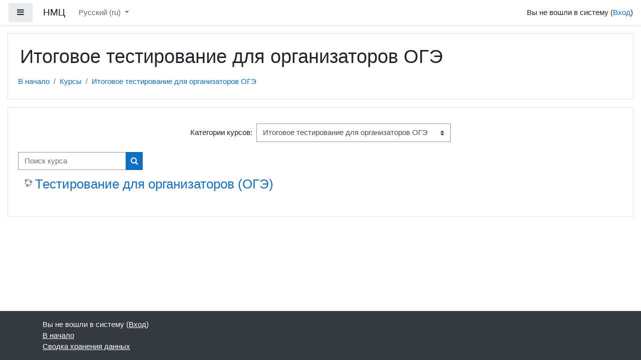

--- FILE ---
content_type: text/html; charset=utf-8
request_url: http://moodle-nmc-kem.ru/course/index.php?categoryid=11
body_size: 33602
content:
<!DOCTYPE html>

<html  dir="ltr" lang="ru" xml:lang="ru">
<head>
    <title>НМЦ: Все курсы</title>
    <link rel="shortcut icon" href="http://moodle-nmc-kem.ru/theme/image.php/boost/theme/1634962187/favicon" />
    <meta http-equiv="Content-Type" content="text/html; charset=utf-8" />
<meta name="keywords" content="moodle, НМЦ: Все курсы" />
<link rel="stylesheet" type="text/css" href="http://moodle-nmc-kem.ru/theme/yui_combo.php?rollup/3.17.2/yui-moodlesimple-min.css" /><script id="firstthemesheet" type="text/css">/** Required in order to fix style inclusion problems in IE with YUI **/</script><link rel="stylesheet" type="text/css" href="http://moodle-nmc-kem.ru/theme/styles.php/boost/1634962187_1/all" />
<script>
//<![CDATA[
var M = {}; M.yui = {};
M.pageloadstarttime = new Date();
M.cfg = {"wwwroot":"http:\/\/moodle-nmc-kem.ru","sesskey":"BlCNMD1wDW","sessiontimeout":"28800","sessiontimeoutwarning":"1200","themerev":"1634962187","slasharguments":1,"theme":"boost","iconsystemmodule":"core\/icon_system_fontawesome","jsrev":"1634962187","admin":"admin","svgicons":true,"usertimezone":"\u0410\u0437\u0438\u044f\/\u041d\u043e\u0432\u043e\u043a\u0443\u0437\u043d\u0435\u0446\u043a","contextid":15961,"langrev":1634962187,"templaterev":"1634962187"};var yui1ConfigFn = function(me) {if(/-skin|reset|fonts|grids|base/.test(me.name)){me.type='css';me.path=me.path.replace(/\.js/,'.css');me.path=me.path.replace(/\/yui2-skin/,'/assets/skins/sam/yui2-skin')}};
var yui2ConfigFn = function(me) {var parts=me.name.replace(/^moodle-/,'').split('-'),component=parts.shift(),module=parts[0],min='-min';if(/-(skin|core)$/.test(me.name)){parts.pop();me.type='css';min=''}
if(module){var filename=parts.join('-');me.path=component+'/'+module+'/'+filename+min+'.'+me.type}else{me.path=component+'/'+component+'.'+me.type}};
YUI_config = {"debug":false,"base":"http:\/\/moodle-nmc-kem.ru\/lib\/yuilib\/3.17.2\/","comboBase":"http:\/\/moodle-nmc-kem.ru\/theme\/yui_combo.php?","combine":true,"filter":null,"insertBefore":"firstthemesheet","groups":{"yui2":{"base":"http:\/\/moodle-nmc-kem.ru\/lib\/yuilib\/2in3\/2.9.0\/build\/","comboBase":"http:\/\/moodle-nmc-kem.ru\/theme\/yui_combo.php?","combine":true,"ext":false,"root":"2in3\/2.9.0\/build\/","patterns":{"yui2-":{"group":"yui2","configFn":yui1ConfigFn}}},"moodle":{"name":"moodle","base":"http:\/\/moodle-nmc-kem.ru\/theme\/yui_combo.php?m\/1634962187\/","combine":true,"comboBase":"http:\/\/moodle-nmc-kem.ru\/theme\/yui_combo.php?","ext":false,"root":"m\/1634962187\/","patterns":{"moodle-":{"group":"moodle","configFn":yui2ConfigFn}},"filter":null,"modules":{"moodle-core-actionmenu":{"requires":["base","event","node-event-simulate"]},"moodle-core-blocks":{"requires":["base","node","io","dom","dd","dd-scroll","moodle-core-dragdrop","moodle-core-notification"]},"moodle-core-chooserdialogue":{"requires":["base","panel","moodle-core-notification"]},"moodle-core-dragdrop":{"requires":["base","node","io","dom","dd","event-key","event-focus","moodle-core-notification"]},"moodle-core-event":{"requires":["event-custom"]},"moodle-core-formchangechecker":{"requires":["base","event-focus","moodle-core-event"]},"moodle-core-handlebars":{"condition":{"trigger":"handlebars","when":"after"}},"moodle-core-languninstallconfirm":{"requires":["base","node","moodle-core-notification-confirm","moodle-core-notification-alert"]},"moodle-core-lockscroll":{"requires":["plugin","base-build"]},"moodle-core-maintenancemodetimer":{"requires":["base","node"]},"moodle-core-notification":{"requires":["moodle-core-notification-dialogue","moodle-core-notification-alert","moodle-core-notification-confirm","moodle-core-notification-exception","moodle-core-notification-ajaxexception"]},"moodle-core-notification-dialogue":{"requires":["base","node","panel","escape","event-key","dd-plugin","moodle-core-widget-focusafterclose","moodle-core-lockscroll"]},"moodle-core-notification-alert":{"requires":["moodle-core-notification-dialogue"]},"moodle-core-notification-confirm":{"requires":["moodle-core-notification-dialogue"]},"moodle-core-notification-exception":{"requires":["moodle-core-notification-dialogue"]},"moodle-core-notification-ajaxexception":{"requires":["moodle-core-notification-dialogue"]},"moodle-core-popuphelp":{"requires":["moodle-core-tooltip"]},"moodle-core-tooltip":{"requires":["base","node","io-base","moodle-core-notification-dialogue","json-parse","widget-position","widget-position-align","event-outside","cache-base"]},"moodle-core_availability-form":{"requires":["base","node","event","event-delegate","panel","moodle-core-notification-dialogue","json"]},"moodle-backup-backupselectall":{"requires":["node","event","node-event-simulate","anim"]},"moodle-backup-confirmcancel":{"requires":["node","node-event-simulate","moodle-core-notification-confirm"]},"moodle-course-categoryexpander":{"requires":["node","event-key"]},"moodle-course-dragdrop":{"requires":["base","node","io","dom","dd","dd-scroll","moodle-core-dragdrop","moodle-core-notification","moodle-course-coursebase","moodle-course-util"]},"moodle-course-formatchooser":{"requires":["base","node","node-event-simulate"]},"moodle-course-management":{"requires":["base","node","io-base","moodle-core-notification-exception","json-parse","dd-constrain","dd-proxy","dd-drop","dd-delegate","node-event-delegate"]},"moodle-course-util":{"requires":["node"],"use":["moodle-course-util-base"],"submodules":{"moodle-course-util-base":{},"moodle-course-util-section":{"requires":["node","moodle-course-util-base"]},"moodle-course-util-cm":{"requires":["node","moodle-course-util-base"]}}},"moodle-form-dateselector":{"requires":["base","node","overlay","calendar"]},"moodle-form-passwordunmask":{"requires":[]},"moodle-form-shortforms":{"requires":["node","base","selector-css3","moodle-core-event"]},"moodle-question-chooser":{"requires":["moodle-core-chooserdialogue"]},"moodle-question-preview":{"requires":["base","dom","event-delegate","event-key","core_question_engine"]},"moodle-question-searchform":{"requires":["base","node"]},"moodle-availability_completion-form":{"requires":["base","node","event","moodle-core_availability-form"]},"moodle-availability_date-form":{"requires":["base","node","event","io","moodle-core_availability-form"]},"moodle-availability_grade-form":{"requires":["base","node","event","moodle-core_availability-form"]},"moodle-availability_group-form":{"requires":["base","node","event","moodle-core_availability-form"]},"moodle-availability_grouping-form":{"requires":["base","node","event","moodle-core_availability-form"]},"moodle-availability_profile-form":{"requires":["base","node","event","moodle-core_availability-form"]},"moodle-mod_assign-history":{"requires":["node","transition"]},"moodle-mod_quiz-autosave":{"requires":["base","node","event","event-valuechange","node-event-delegate","io-form"]},"moodle-mod_quiz-dragdrop":{"requires":["base","node","io","dom","dd","dd-scroll","moodle-core-dragdrop","moodle-core-notification","moodle-mod_quiz-quizbase","moodle-mod_quiz-util-base","moodle-mod_quiz-util-page","moodle-mod_quiz-util-slot","moodle-course-util"]},"moodle-mod_quiz-modform":{"requires":["base","node","event"]},"moodle-mod_quiz-questionchooser":{"requires":["moodle-core-chooserdialogue","moodle-mod_quiz-util","querystring-parse"]},"moodle-mod_quiz-quizbase":{"requires":["base","node"]},"moodle-mod_quiz-toolboxes":{"requires":["base","node","event","event-key","io","moodle-mod_quiz-quizbase","moodle-mod_quiz-util-slot","moodle-core-notification-ajaxexception"]},"moodle-mod_quiz-util":{"requires":["node","moodle-core-actionmenu"],"use":["moodle-mod_quiz-util-base"],"submodules":{"moodle-mod_quiz-util-base":{},"moodle-mod_quiz-util-slot":{"requires":["node","moodle-mod_quiz-util-base"]},"moodle-mod_quiz-util-page":{"requires":["node","moodle-mod_quiz-util-base"]}}},"moodle-message_airnotifier-toolboxes":{"requires":["base","node","io"]},"moodle-filter_glossary-autolinker":{"requires":["base","node","io-base","json-parse","event-delegate","overlay","moodle-core-event","moodle-core-notification-alert","moodle-core-notification-exception","moodle-core-notification-ajaxexception"]},"moodle-filter_mathjaxloader-loader":{"requires":["moodle-core-event"]},"moodle-editor_atto-editor":{"requires":["node","transition","io","overlay","escape","event","event-simulate","event-custom","node-event-html5","node-event-simulate","yui-throttle","moodle-core-notification-dialogue","moodle-core-notification-confirm","moodle-editor_atto-rangy","handlebars","timers","querystring-stringify"]},"moodle-editor_atto-plugin":{"requires":["node","base","escape","event","event-outside","handlebars","event-custom","timers","moodle-editor_atto-menu"]},"moodle-editor_atto-menu":{"requires":["moodle-core-notification-dialogue","node","event","event-custom"]},"moodle-editor_atto-rangy":{"requires":[]},"moodle-report_eventlist-eventfilter":{"requires":["base","event","node","node-event-delegate","datatable","autocomplete","autocomplete-filters"]},"moodle-report_loglive-fetchlogs":{"requires":["base","event","node","io","node-event-delegate"]},"moodle-gradereport_grader-gradereporttable":{"requires":["base","node","event","handlebars","overlay","event-hover"]},"moodle-gradereport_history-userselector":{"requires":["escape","event-delegate","event-key","handlebars","io-base","json-parse","moodle-core-notification-dialogue"]},"moodle-tool_capability-search":{"requires":["base","node"]},"moodle-tool_lp-dragdrop-reorder":{"requires":["moodle-core-dragdrop"]},"moodle-tool_monitor-dropdown":{"requires":["base","event","node"]},"moodle-assignfeedback_editpdf-editor":{"requires":["base","event","node","io","graphics","json","event-move","event-resize","transition","querystring-stringify-simple","moodle-core-notification-dialog","moodle-core-notification-alert","moodle-core-notification-warning","moodle-core-notification-exception","moodle-core-notification-ajaxexception"]},"moodle-atto_accessibilitychecker-button":{"requires":["color-base","moodle-editor_atto-plugin"]},"moodle-atto_accessibilityhelper-button":{"requires":["moodle-editor_atto-plugin"]},"moodle-atto_align-button":{"requires":["moodle-editor_atto-plugin"]},"moodle-atto_bold-button":{"requires":["moodle-editor_atto-plugin"]},"moodle-atto_charmap-button":{"requires":["moodle-editor_atto-plugin"]},"moodle-atto_clear-button":{"requires":["moodle-editor_atto-plugin"]},"moodle-atto_collapse-button":{"requires":["moodle-editor_atto-plugin"]},"moodle-atto_emojipicker-button":{"requires":["moodle-editor_atto-plugin"]},"moodle-atto_emoticon-button":{"requires":["moodle-editor_atto-plugin"]},"moodle-atto_equation-button":{"requires":["moodle-editor_atto-plugin","moodle-core-event","io","event-valuechange","tabview","array-extras"]},"moodle-atto_h5p-button":{"requires":["moodle-editor_atto-plugin"]},"moodle-atto_html-beautify":{},"moodle-atto_html-button":{"requires":["promise","moodle-editor_atto-plugin","moodle-atto_html-beautify","moodle-atto_html-codemirror","event-valuechange"]},"moodle-atto_html-codemirror":{"requires":["moodle-atto_html-codemirror-skin"]},"moodle-atto_image-button":{"requires":["moodle-editor_atto-plugin"]},"moodle-atto_indent-button":{"requires":["moodle-editor_atto-plugin"]},"moodle-atto_italic-button":{"requires":["moodle-editor_atto-plugin"]},"moodle-atto_link-button":{"requires":["moodle-editor_atto-plugin"]},"moodle-atto_managefiles-button":{"requires":["moodle-editor_atto-plugin"]},"moodle-atto_managefiles-usedfiles":{"requires":["node","escape"]},"moodle-atto_media-button":{"requires":["moodle-editor_atto-plugin","moodle-form-shortforms"]},"moodle-atto_noautolink-button":{"requires":["moodle-editor_atto-plugin"]},"moodle-atto_orderedlist-button":{"requires":["moodle-editor_atto-plugin"]},"moodle-atto_recordrtc-button":{"requires":["moodle-editor_atto-plugin","moodle-atto_recordrtc-recording"]},"moodle-atto_recordrtc-recording":{"requires":["moodle-atto_recordrtc-button"]},"moodle-atto_rtl-button":{"requires":["moodle-editor_atto-plugin"]},"moodle-atto_strike-button":{"requires":["moodle-editor_atto-plugin"]},"moodle-atto_subscript-button":{"requires":["moodle-editor_atto-plugin"]},"moodle-atto_superscript-button":{"requires":["moodle-editor_atto-plugin"]},"moodle-atto_table-button":{"requires":["moodle-editor_atto-plugin","moodle-editor_atto-menu","event","event-valuechange"]},"moodle-atto_title-button":{"requires":["moodle-editor_atto-plugin"]},"moodle-atto_underline-button":{"requires":["moodle-editor_atto-plugin"]},"moodle-atto_undo-button":{"requires":["moodle-editor_atto-plugin"]},"moodle-atto_unorderedlist-button":{"requires":["moodle-editor_atto-plugin"]}}},"gallery":{"name":"gallery","base":"http:\/\/moodle-nmc-kem.ru\/lib\/yuilib\/gallery\/","combine":true,"comboBase":"http:\/\/moodle-nmc-kem.ru\/theme\/yui_combo.php?","ext":false,"root":"gallery\/1634962187\/","patterns":{"gallery-":{"group":"gallery"}}}},"modules":{"core_filepicker":{"name":"core_filepicker","fullpath":"http:\/\/moodle-nmc-kem.ru\/lib\/javascript.php\/1634962187\/repository\/filepicker.js","requires":["base","node","node-event-simulate","json","async-queue","io-base","io-upload-iframe","io-form","yui2-treeview","panel","cookie","datatable","datatable-sort","resize-plugin","dd-plugin","escape","moodle-core_filepicker","moodle-core-notification-dialogue"]},"core_comment":{"name":"core_comment","fullpath":"http:\/\/moodle-nmc-kem.ru\/lib\/javascript.php\/1634962187\/comment\/comment.js","requires":["base","io-base","node","json","yui2-animation","overlay","escape"]},"mathjax":{"name":"mathjax","fullpath":"https:\/\/cdn.jsdelivr.net\/npm\/mathjax@2.7.9\/MathJax.js?delayStartupUntil=configured"}}};
M.yui.loader = {modules: {}};

//]]>
</script>

    <meta name="viewport" content="width=device-width, initial-scale=1.0">
</head>
<body  id="page-course-index-category" class="format-site  path-course path-course-index chrome dir-ltr lang-ru yui-skin-sam yui3-skin-sam moodle-nmc-kem-ru pagelayout-coursecategory course-1 context-15961 category-11 notloggedin ">
<div class="toast-wrapper mx-auto py-0 fixed-top" role="status" aria-live="polite"></div>

<div id="page-wrapper" class="d-print-block">

    <div>
    <a class="sr-only sr-only-focusable" href="#maincontent">Перейти к основному содержанию</a>
</div><script src="http://moodle-nmc-kem.ru/lib/javascript.php/1634962187/lib/babel-polyfill/polyfill.min.js"></script>
<script src="http://moodle-nmc-kem.ru/lib/javascript.php/1634962187/lib/polyfills/polyfill.js"></script>
<script src="http://moodle-nmc-kem.ru/theme/yui_combo.php?rollup/3.17.2/yui-moodlesimple-min.js"></script><script src="http://moodle-nmc-kem.ru/lib/javascript.php/1634962187/lib/javascript-static.js"></script>
<script>
//<![CDATA[
document.body.className += ' jsenabled';
//]]>
</script>



    <nav class="fixed-top navbar navbar-light bg-white navbar-expand moodle-has-zindex" aria-label="Навигация по сайту">
    
            <div data-region="drawer-toggle" class="d-inline-block mr-3">
                <button aria-expanded="false" aria-controls="nav-drawer" type="button" class="btn nav-link float-sm-left mr-1 btn-light bg-gray" data-action="toggle-drawer" data-side="left" data-preference="drawer-open-nav"><i class="icon fa fa-bars fa-fw " aria-hidden="true"  ></i><span class="sr-only">Боковая панель</span></button>
            </div>
    
            <a href="http://moodle-nmc-kem.ru" class="navbar-brand aabtn 
                    d-none d-sm-inline
                    ">
                <span class="site-name d-none d-md-inline">НМЦ</span>
            </a>
    
            <ul class="navbar-nav d-none d-md-flex">
                <!-- custom_menu -->
                <li class="dropdown nav-item">
    <a class="dropdown-toggle nav-link" id="drop-down-696daf690badb696daf68e56fa6" data-toggle="dropdown" aria-haspopup="true" aria-expanded="false" href="#" title="Язык" aria-controls="drop-down-menu-696daf690badb696daf68e56fa6">
        Русский ‎(ru)‎
    </a>
    <div class="dropdown-menu" role="menu" id="drop-down-menu-696daf690badb696daf68e56fa6" aria-labelledby="drop-down-696daf690badb696daf68e56fa6">
                <a class="dropdown-item" role="menuitem" href="http://moodle-nmc-kem.ru/course/index.php?categoryid=11&amp;lang=ru" title="Русский ‎(ru)‎">Русский ‎(ru)‎</a>
                <a class="dropdown-item" role="menuitem" href="http://moodle-nmc-kem.ru/course/index.php?categoryid=11&amp;lang=en" title="English ‎(en)‎">English ‎(en)‎</a>
    </div>
</li>
                <!-- page_heading_menu -->
                
            </ul>
            <div class="ml-auto">
                
            </div>
            <ul class="nav navbar-nav usernav">
                <!-- navbar_plugin_output -->
                <li class="nav-item">
                    
                </li>
                <!-- user_menu -->
                <li class="nav-item align-items-center pl-2">
                    <div class="usermenu"><span class="login">Вы не вошли в систему (<a href="http://moodle-nmc-kem.ru/login/index.php">Вход</a>)</span></div>
                </li>
            </ul>
            <!-- search_box -->
    </nav>
    <div id="nav-drawer" data-region="drawer" class="d-print-none moodle-has-zindex closed" aria-hidden="true" tabindex="-1">
        <nav class="list-group" aria-label="Сайт">
            <ul>
                    <li>
                        <a class="list-group-item list-group-item-action  " href="http://moodle-nmc-kem.ru/" data-key="home" data-isexpandable="0" data-indent="0" data-showdivider="0" data-type="1" data-nodetype="1" data-collapse="0" data-forceopen="1" data-isactive="0" data-hidden="0" data-preceedwithhr="0" >
                            <div class="ml-0">
                                <div class="media">
                                        <span class="media-left">
                                            <i class="icon fa fa-home fa-fw " aria-hidden="true"  ></i>
                                        </span>
                                    <span class="media-body ">В начало</span>
                                </div>
                            </div>
                        </a>
                    </li>
            </ul>
        </nav>
    </div>

    <div id="page" class="container-fluid d-print-block">
        <header id="page-header" class="row">
    <div class="col-12 pt-3 pb-3">
        <div class="card ">
            <div class="card-body ">
                <div class="d-sm-flex align-items-center">
                    <div class="mr-auto">
                        <div class="page-context-header"><div class="page-header-headings"><h1>Итоговое тестирование для организаторов ОГЭ</h1></div></div>
                    </div>

                    <div class="header-actions-container flex-shrink-0" data-region="header-actions-container">
                    </div>
                </div>
                <div class="d-flex flex-wrap">
                    <div id="page-navbar">
                        <nav aria-label="Панель навигации">
    <ol class="breadcrumb">
                <li class="breadcrumb-item">
                    <a href="http://moodle-nmc-kem.ru/"  >В начало</a>
                </li>
        
                <li class="breadcrumb-item">
                    <a href="http://moodle-nmc-kem.ru/course/index.php"  >Курсы</a>
                </li>
        
                <li class="breadcrumb-item">
                    <a href="http://moodle-nmc-kem.ru/course/index.php?categoryid=11" aria-current="page" >Итоговое тестирование для организаторов ОГЭ</a>
                </li>
        </ol>
</nav>
                    </div>
                    <div class="ml-auto d-flex">
                        
                    </div>
                    <div id="course-header">
                        
                    </div>
                </div>
            </div>
        </div>
    </div>
</header>

        <div id="page-content" class="row pb-3 d-print-block">
            <div id="region-main-box" class="col-12">
                <section id="region-main"  aria-label="Содержимое">

                    <span class="notifications" id="user-notifications"></span>
                    <div role="main"><span id="maincontent"></span><span></span><div class="categorypicker"><div class="singleselect d-inline-block">
    <form method="get" action="http://moodle-nmc-kem.ru/course/index.php" class="form-inline" id="switchcategory">
            <label for="single_select696daf68e56fa1">
                Категории курсов:
            </label>
        <select  id="single_select696daf68e56fa1" class="custom-select singleselect" name="categoryid"
                 >
                    <option  value="1" >Аттестация</option>
                    <option  value="2" >Демо</option>
                    <option  value="3" >Сертификация</option>
                    <option  value="4" >Курсы повышения квалификации</option>
                    <option  value="6" >Менеджмент в образовании. Курс переподготовки</option>
                    <option  value="8" >Педагогическое образование география</option>
                    <option  value="11" selected>Итоговое тестирование для организаторов ОГЭ</option>
                    <option  value="13" >Переподготовка_ОБЗР</option>
        </select>
        <noscript>
            <input type="submit" class="btn btn-secondary ml-1" value="Применить">
        </noscript>
    </form>
</div></div><div class="simplesearchform ">
    <form autocomplete="off" action="http://moodle-nmc-kem.ru/course/search.php" method="get" accept-charset="utf-8" class="mform form-inline simplesearchform">
        <input type="hidden" name="areaids" value="core_course-course">
    <div class="input-group">
        <label for="searchinput-696daf68e7463696daf68e56fa2">
            <span class="sr-only">Поиск курса</span>
        </label>
        <input type="text"
           id="searchinput-696daf68e7463696daf68e56fa2"
           class="form-control"
           placeholder="Поиск курса"
           aria-label="Поиск курса"
           name="q"
           data-region="input"
           autocomplete="off"
           value=""
        >
        <div class="input-group-append">
            <button type="submit" class="btn  btn-primary search-icon">
                <i class="icon fa fa-search fa-fw " aria-hidden="true"  ></i>
                <span class="sr-only">Поиск курса</span>
            </button>
        </div>

    </div>
    </form>
</div><div class="course_category_tree clearfix "><div class="content"><div class="courses category-browse category-browse-11"><div class="coursebox clearfix odd first last" data-courseid="127" data-type="1"><div class="info"><h3 class="coursename"><a class="aalink" href="http://moodle-nmc-kem.ru/course/view.php?id=127">Тестирование для организаторов (ОГЭ)</a></h3><div class="moreinfo"></div></div><div class="content"></div></div></div></div></div><div class="buttons"></div></div>
                    
                    

                </section>
            </div>
        </div>
    </div>
    
    <div id="goto-top-link">
        <a class="btn btn-light" role="button" href="#" aria-label="Наверх">
            <i class="icon fa fa-arrow-up fa-fw " aria-hidden="true"  ></i>
        </a>
    </div>
    <footer id="page-footer" class="py-3 bg-dark text-light">
        <div class="container">
            <div id="course-footer"></div>
    
    
            <div class="logininfo">Вы не вошли в систему (<a href="http://moodle-nmc-kem.ru/login/index.php">Вход</a>)</div>
            <div class="tool_usertours-resettourcontainer"></div>
            <div class="homelink"><a href="http://moodle-nmc-kem.ru/">В начало</a></div>
            <nav class="nav navbar-nav d-md-none" aria-label="Настраиваемое меню">
                    <ul class="list-unstyled pt-3">
                                        <li><a href="#" title="Язык">Русский ‎(ru)‎</a></li>
                                    <li>
                                        <ul class="list-unstyled ml-3">
                                                            <li><a href="http://moodle-nmc-kem.ru/course/index.php?categoryid=11&amp;lang=ru" title="Русский ‎(ru)‎">Русский ‎(ru)‎</a></li>
                                                            <li><a href="http://moodle-nmc-kem.ru/course/index.php?categoryid=11&amp;lang=en" title="English ‎(en)‎">English ‎(en)‎</a></li>
                                        </ul>
                                    </li>
                    </ul>
            </nav>
            <div class="tool_dataprivacy"><a href="http://moodle-nmc-kem.ru/admin/tool/dataprivacy/summary.php">Сводка хранения данных</a></div>
            <script>
//<![CDATA[
var require = {
    baseUrl : 'http://moodle-nmc-kem.ru/lib/requirejs.php/1634962187/',
    // We only support AMD modules with an explicit define() statement.
    enforceDefine: true,
    skipDataMain: true,
    waitSeconds : 0,

    paths: {
        jquery: 'http://moodle-nmc-kem.ru/lib/javascript.php/1634962187/lib/jquery/jquery-3.5.1.min',
        jqueryui: 'http://moodle-nmc-kem.ru/lib/javascript.php/1634962187/lib/jquery/ui-1.12.1/jquery-ui.min',
        jqueryprivate: 'http://moodle-nmc-kem.ru/lib/javascript.php/1634962187/lib/requirejs/jquery-private'
    },

    // Custom jquery config map.
    map: {
      // '*' means all modules will get 'jqueryprivate'
      // for their 'jquery' dependency.
      '*': { jquery: 'jqueryprivate' },
      // Stub module for 'process'. This is a workaround for a bug in MathJax (see MDL-60458).
      '*': { process: 'core/first' },

      // 'jquery-private' wants the real jQuery module
      // though. If this line was not here, there would
      // be an unresolvable cyclic dependency.
      jqueryprivate: { jquery: 'jquery' }
    }
};

//]]>
</script>
<script src="http://moodle-nmc-kem.ru/lib/javascript.php/1634962187/lib/requirejs/require.min.js"></script>
<script>
//<![CDATA[
M.util.js_pending("core/first");
require(['core/first'], function() {
require(['core/prefetch'])
;
require(["media_videojs/loader"], function(loader) {
    loader.setUp('ru');
});;

require(['jquery', 'core/custom_interaction_events'], function($, CustomEvents) {
    CustomEvents.define('#single_select696daf68e56fa1', [CustomEvents.events.accessibleChange]);
    $('#single_select696daf68e56fa1').on(CustomEvents.events.accessibleChange, function() {
        var ignore = $(this).find(':selected').attr('data-ignore');
        if (typeof ignore === typeof undefined) {
            $('#switchcategory').submit();
        }
    });
});
;

require(['jquery', 'core/custom_interaction_events'], function($, CustomEvents) {
    CustomEvents.define('#single_select696daf68e56fa5', [CustomEvents.events.accessibleChange]);
    $('#single_select696daf68e56fa5').on(CustomEvents.events.accessibleChange, function() {
        var ignore = $(this).find(':selected').attr('data-ignore');
        if (typeof ignore === typeof undefined) {
            $('#single_select_f696daf68e56fa4').submit();
        }
    });
});
;

require(['jquery', 'core/custom_interaction_events'], function($, CustomEvents) {
    CustomEvents.define('#single_select696daf68e56fa8', [CustomEvents.events.accessibleChange]);
    $('#single_select696daf68e56fa8').on(CustomEvents.events.accessibleChange, function() {
        var ignore = $(this).find(':selected').attr('data-ignore');
        if (typeof ignore === typeof undefined) {
            $('#single_select_f696daf68e56fa7').submit();
        }
    });
});
;

M.util.js_pending('theme_boost/loader');
require(['theme_boost/loader'], function() {
    M.util.js_complete('theme_boost/loader');
});

M.util.js_pending('theme_boost/drawer');
require(['theme_boost/drawer'], function(drawer) {
    drawer.init();
    M.util.js_complete('theme_boost/drawer');
});
;
M.util.js_pending('core/notification'); require(['core/notification'], function(amd) {amd.init(15961, []); M.util.js_complete('core/notification');});;
M.util.js_pending('core/log'); require(['core/log'], function(amd) {amd.setConfig({"level":"warn"}); M.util.js_complete('core/log');});;
M.util.js_pending('core/page_global'); require(['core/page_global'], function(amd) {amd.init(); M.util.js_complete('core/page_global');});
    M.util.js_complete("core/first");
});
//]]>
</script>
<script>
//<![CDATA[
M.str = {"moodle":{"lastmodified":"\u041f\u043e\u0441\u043b\u0435\u0434\u043d\u0435\u0435 \u0438\u0437\u043c\u0435\u043d\u0435\u043d\u0438\u0435","name":"\u041d\u0430\u0437\u0432\u0430\u043d\u0438\u0435","error":"\u041e\u0448\u0438\u0431\u043a\u0430","info":"\u0418\u043d\u0444\u043e\u0440\u043c\u0430\u0446\u0438\u044f","yes":"\u0414\u0430","no":"\u041d\u0435\u0442","cancel":"\u041e\u0442\u043c\u0435\u043d\u0430","confirm":"\u041f\u043e\u0434\u0442\u0432\u0435\u0440\u0434\u0438\u0442\u044c","areyousure":"\u0412\u044b \u0443\u0432\u0435\u0440\u0435\u043d\u044b?","closebuttontitle":"\u0417\u0430\u043a\u0440\u044b\u0442\u044c","unknownerror":"\u041d\u0435\u0438\u0437\u0432\u0435\u0441\u0442\u043d\u0430\u044f \u043e\u0448\u0438\u0431\u043a\u0430","file":"\u0424\u0430\u0439\u043b","url":"URL","collapseall":"\u0421\u0432\u0435\u0440\u043d\u0443\u0442\u044c \u0432\u0441\u0451","expandall":"\u0420\u0430\u0437\u0432\u0435\u0440\u043d\u0443\u0442\u044c \u0432\u0441\u0451"},"repository":{"type":"\u0422\u0438\u043f","size":"\u0420\u0430\u0437\u043c\u0435\u0440","invalidjson":"\u041d\u0435\u0432\u0435\u0440\u043d\u0430\u044f \u0441\u0442\u0440\u043e\u043a\u0430 JSON","nofilesattached":"\u041d\u0435 \u043f\u0440\u0438\u043a\u0440\u0435\u043f\u043b\u0435\u043d \u043d\u0438 \u043e\u0434\u0438\u043d \u0444\u0430\u0439\u043b","filepicker":"\u0412\u044b\u0431\u043e\u0440 \u0444\u0430\u0439\u043b\u0430","logout":"\u0412\u044b\u0445\u043e\u0434","nofilesavailable":"\u041d\u0435\u0442 \u043d\u0438 \u043e\u0434\u043d\u043e\u0433\u043e \u0444\u0430\u0439\u043b\u0430","norepositoriesavailable":"\u041a \u0441\u043e\u0436\u0430\u043b\u0435\u043d\u0438\u044e, \u043d\u0438 \u043e\u0434\u043d\u043e \u0438\u0437 \u0412\u0430\u0448\u0438\u0445 \u0442\u0435\u043a\u0443\u0449\u0438\u0445 \u0445\u0440\u0430\u043d\u0438\u043b\u0438\u0449 \u0444\u0430\u0439\u043b\u043e\u0432 \u043d\u0435 \u043c\u043e\u0436\u0435\u0442 \u0432\u0435\u0440\u043d\u0443\u0442\u044c \u0444\u0430\u0439\u043b\u044b \u0432 \u0437\u0430\u043f\u0440\u0430\u0448\u0438\u0432\u0430\u0435\u043c\u043e\u043c \u0444\u043e\u0440\u043c\u0430\u0442\u0435.","fileexistsdialogheader":"\u0424\u0430\u0439\u043b \u0441\u043e\u0437\u0434\u0430\u043d","fileexistsdialog_editor":"\u0424\u0430\u0439\u043b \u0441 \u044d\u0442\u0438\u043c \u0438\u043c\u0435\u043d\u0435\u043c \u0443\u0436\u0435 \u0431\u044b\u043b \u043f\u0440\u0438\u043a\u0440\u0435\u043f\u043b\u0435\u043d \u043a \u0440\u0435\u0434\u0430\u043a\u0442\u0438\u0440\u0443\u0435\u043c\u043e\u043c\u0443 \u0442\u0435\u043a\u0441\u0442\u0443","fileexistsdialog_filemanager":"\u0424\u0430\u0439\u043b \u0441 \u044d\u0442\u0438\u043c \u0438\u043c\u0435\u043d\u0435\u043c \u0443\u0436\u0435 \u0431\u044b\u043b \u043f\u0440\u0438\u043a\u0440\u0435\u043f\u043b\u0435\u043d","renameto":"\u041f\u0435\u0440\u0435\u0438\u043c\u0435\u043d\u043e\u0432\u0430\u0442\u044c \u0432 \u00ab{$a}\u00bb","referencesexist":"\u041d\u0430 \u044d\u0442\u043e\u0442 \u0444\u0430\u0439\u043b \u0435\u0441\u0442\u044c \u0441\u0441\u044b\u043b\u043a\u0438: {$a}","select":"\u0412\u044b\u0431\u0440\u0430\u0442\u044c"},"admin":{"confirmdeletecomments":"\u0412\u044b \u0443\u0432\u0435\u0440\u0435\u043d\u044b \u0432 \u0442\u043e\u043c, \u0447\u0442\u043e \u0441\u043e\u0431\u0438\u0440\u0430\u0435\u0442\u0435\u0441\u044c \u0443\u0434\u0430\u043b\u0438\u0442\u044c \u043a\u043e\u043c\u043c\u0435\u043d\u0442\u0430\u0440\u0438\u0438?","confirmation":"\u041f\u043e\u0434\u0442\u0432\u0435\u0440\u0436\u0434\u0435\u043d\u0438\u0435"},"debug":{"debuginfo":"\u0418\u043d\u0444\u043e\u0440\u043c\u0430\u0446\u0438\u044f \u043e\u0431 \u043e\u0442\u043b\u0430\u0434\u043a\u0435","line":"\u0421\u0442\u0440\u043e\u043a\u0430","stacktrace":"\u0422\u0440\u0430\u0441\u0441\u0438\u0440\u043e\u0432\u043a\u0438 \u0441\u0442\u0435\u043a\u0430"},"langconfig":{"labelsep":":"}};
//]]>
</script>
<script>
//<![CDATA[
(function() {Y.use("moodle-filter_mathjaxloader-loader",function() {M.filter_mathjaxloader.configure({"mathjaxconfig":"\nMathJax.Hub.Config({\n    config: [\"Accessible.js\", \"Safe.js\"],\n    errorSettings: { message: [\"!\"] },\n    skipStartupTypeset: true,\n    messageStyle: \"none\"\n});\n","lang":"ru"});
});
M.util.help_popups.setup(Y);
 M.util.js_pending('random696daf68e56fa9'); Y.on('domready', function() { M.util.js_complete("init");  M.util.js_complete('random696daf68e56fa9'); });
})();
//]]>
</script>

        </div>
    </footer>
</div>

</body>
</html>